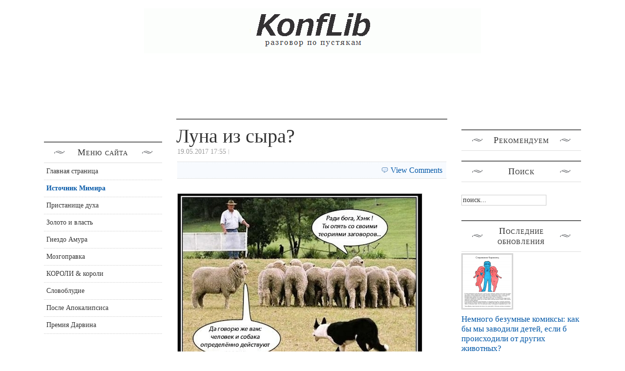

--- FILE ---
content_type: text/html; charset=utf-8
request_url: https://konflib.ru/soderjanie/28-luna-is-sira.html
body_size: 6767
content:
<!DOCTYPE html PUBLIC "-//W3C//DTD XHTML 1.0 Transitional//EN" "http://w3.org/TR/xhtml1/DTD/xhtml1-transitional.dtd">
<html xmlns="http://w3.org/1999/xhtml" xml:lang="ru-ru" lang="ru-ru">
<head>
  <base href="/">
  <meta name="viewport" content="width=device-width, initial-scale=1">

<meta http-equiv="content-type" content="text/html; charset=utf-8">
  <meta name="keywords" content="Энциклопедия обо всем на свете. Роль знаний в жизни людей. Энциклопедия знаний. Нциклопедия. Энциклопедич. Эзотерика. Мимир. Деньги и власть. Великие посвященные. Сверхбогачи.">
  <meta name="title" content="Луна из сыра? ">
  
  <title>Луна из сыра? </title>
  
  <script type="text/javascript" src="/plugins/system/mtupgrade/mootools.js"></script>
  <script type="text/javascript" src="/media/system/js/caption.js"></script>
  
  <script type="text/javascript" src="/plugins/content/jw_disqus/includes/js/behaviour.js"></script>
  
  <style type="text/css" media="all">
   @import "/plugins/content/jw_disqus/tmpl/css/template.css";
  </style>
<link rel="stylesheet" href="/templates/system/css/system.css" type="text/css">
<link rel="stylesheet" href="/templates/system/css/general.css" type="text/css">
<link rel="stylesheet" href="/templates/ja_pyrite/css/template.css" type="text/css">
<link rel="stylesheet" href="/templates/ja_pyrite/css/typo.css" type="text/css">
<link type="text/css" href="/modules/mod_jabulletin/assets/style.css" rel="stylesheet">
<link type="text/css" href="/modules/mod_jvlatestnews/assets/css/jvlatestnews.css" rel="stylesheet">
<script language="javascript" type="text/javascript" src="/templates/ja_pyrite/js/ja.script.js"></script>
<!-- js for dragdrop -->
<!-- Menu head -->
   <link href="/templates/ja_pyrite/ja_menus/ja_splitmenu/ja.splitmenu.css" rel="stylesheet" type="text/css">
   <script language="javascript" type="text/javascript" src="/templates/ja_pyrite/ja_menus/hover/ja.menuhover.js"></script>
<link href="/templates/ja_pyrite/ja_menus/hover/ja.menuhover.css" rel="stylesheet" type="text/css">
<link href="/templates/ja_pyrite/ja_menus/hover/ja.topoverride.css" rel="stylesheet" type="text/css">
<link href="/templates/ja_pyrite/css/colors/default.css" rel="stylesheet" type="text/css">
<!--[if lte IE 6]>
<style type="text/css">
.clearfix {height: 1%;}
img {border: none;}
</style>
<![endif]-->
<!--[if gte IE 7.0]>
<style type="text/css">
.clearfix {display: inline-block;}
</style>
<![endif]-->
<!--[if gt IE 7]>
<link href="/templates/ja_pyrite/css/ie8.css" rel="stylesheet" type="text/css" />
<![endif]-->
</head>
<body id="bd" class=" wide fs3">
<a name="Top" id="Top"></a>
<ul class="accessibility">
 <li><a href="/soderjanie/28-luna-is-sira.html#ja-content" title="Skip to content">Skip to content</a></li>
 <li><a href="/soderjanie/28-luna-is-sira.html#ja-mainnav" title="Skip to main navigation">Skip to main navigation</a></li>
 <li><a href="/soderjanie/28-luna-is-sira.html#ja-col1" title="Skip to 1st column">Skip to 1st column</a></li>
 <li><a href="/soderjanie/28-luna-is-sira.html#ja-col2" title="Skip to 2nd column">Skip to 2nd column</a></li>
</ul>
<!-- BEGIN: PATHWAY (изменено)-->
<div id="fb-root"></div>
<!-- END: PATHWAY (изменено)-->
<!-- BEGIN: HEADER -->
<div id="ja-header" class="clearfix">
  <h1 class="logo">
  <a href="/" title="Энциклопедия обо всем на свете. Роль знаний в жизни людей. Энциклопедия знаний."><span>Энциклопедия обо всем на свете. Роль знаний в жизни людей. Энциклопедия знаний.</span></a>
 </h1>
  
</div>
<!-- END: HEADER -->
<!-- BEGIN: MAIN NAVIGATION -->
<div id="ja-mainnavwrap">
<div id="ja-mainnav" class="clearfix">
 <div id="ja-splitmenu" class="mainlevel clearfix">
</div>
</div>
</div>
<!-- END: MAIN NAVIGATION --><div align="center">
<div id="SRTB_862896"></div><br>
<div id="SRTB_862937"></div><br>
<div id="SRTB_862938"></div>
</div>
<div id="ja-containerwrap">
<div id="ja-container" class="clearfix">
  <!-- BEGIN: SLIDESHOW -->
 <div id="ja-topsl">
   
 </div>         
 <!-- END: SLIDESHOW -->
 
 <!-- BEGIN: CONTENT -->
 <div id="ja-mainbody" class="clearfix">
  <!-- BEGIN: CONTENT -->
  <div id="ja-content" class="clearfix">
   
   <div id="ja-current-content" class="clearfix">
    
<h2 class="contentheading">
   Луна из сыра?  </h2>
<div class="article-toolswrap">
<div class="article-tools clearfix">
 <div class="article-meta">
   <span class="createdate">
   19.05.2017 17:55  </span>
  
  
  </div>
 
 </div>
</div>
<div class="article-content">
<span id="startOfPage"></span>
<!-- Disqus comments counter and anchor link -->
<div class="jwDisqusArticleCounter">
 <a class="jwDisqusArticleCounterLink" href="/soderjanie/28-luna-is-sira.html#disqus_thread">View Comments</a>
 <div class="clr"></div>
</div>
<p><img src="/images/stories/4elovek_i_sobaka.jpg" border="0"></p>
<p>- Эта луна сделана из сыра - из сыра "Моцарелла", если быть точным.<br>То что я говорю это, возможно станет моим смертным приговором. <br>Видите ли, "они" не хотят, чтобы мы знали правду об этом.<br>"Они" утверждают, что я сумасшедший. Но как говорил великий<br>Куросава : "В сумасшедшем мире нормальными являются лишь <br>сумасшедшие"<br>- Но люди ходили по Луне,- скажете Вы.<br>- Неправда. Всё это подделка, которую сняли в студии специалисты НАСА.<br>Разве Вы не видели фильм "Козерог-Один"? И если бы не вмешательство<br>юристов, этот фильм многие посчитали бы документальным.<br>- Но на Луну летало множество беспилотников.<br>- Большинство из них были тоже, как всегда, подделкой, а те, <br>которые не были подделкой, как рах и привезли назад образцы Луны, и <br>это был сыр. Но такие шокируещие факты конечно же были скрыты.<br>- Но люди могуи посмотреть на Луну в телескоп<br>- И что? Разве таким способм можно определить из чего состоит<br>её поверхность? Из сыра или из чего другого?<br>- Но если бы это было правдой, то она давно бы уже выплыла наружу.<br>- А вы представьте , что вам прилично заплатят, пригрозят смертью<br>или прелюдно объявят сумасшедшим? Подумайте об этом как следует.<br>Как Элвис Пресли мог бы там выжить если у него не было бы столько<br>сыра?<br><br>На такой системе основанна теория заговоров. Пример конечно <br>комичный, но если задуматься, многие вещи уже не кажуться такими<br>смешными.</p>
<hr>
<!-- Disqus Comments -->
<div class="jwDisqusForm">
   <div id="disqus_thread"></div>
   <script type="text/javascript">
    //<![CDATA[
     var disqus_url= "/soderjanie/28-luna-is-sira.html";
     var disqus_identifier = "c200ba1c72_id28";
    //]]>
   </script>
   
   <noscript>
    View the discussion thread.
   </noscript>
   blog comments powered by <span class="logo-disqus">Disqus</span>
   </div>
<div class="jwDisqusBackToTop">
 <a href="/soderjanie/28-luna-is-sira.html#startOfPage">back to top</a>
 <div class="clr"></div>
</div>
<div class="clr"></div>
   <table align="center" class="pagenav">
   <tr>
    <th class="pagenav_prev">
     <a href="/soderjanie/29-pangramma.html">
    </a>
</th>
    <td width="50">
      
    </td>
    <th class="pagenav_next">
     <a href="/soderjanie/26-legendi-o-cheloveke.html">→ ></a>
    </th>
   </tr>
   </table>
</div>
<span class="article_separator"> </span>
                                                                                                                                                                                                                                                                                                                                                                                                                                                                                                                            
        <!-- BEGIN: BANNER -->
    <div id="ja-banner">
     
    </div>
    <!-- END: BANNER -->
       </div>
  </div>
  <!-- END: CONTENT -->
      <script type="text/javascript">
<!--
var _acic={dataProvider:10};(function(){var e=document.createElement("script");e.type="text/javascript";e.async=true;e.src="https://www.acint.net/aci.js";var t=document.getElementsByTagName("script")[0];t.parentNode.insertBefore(e,t)})()
//-->
</script><p></p><br><br>
<div id="SRTB_862939"></div><br>
<div id="SRTB_862940"></div><!-- BEGIN: LEFT COLUMN -->
  <div id="ja-col1">
  <div class="ja-innerpad">
     <div class="moduletable">
     <h3>Меню сайта</h3>
<ul class="menu">
 <li class="item3">
  <a href="/">
   <span>Главная страница</span>
  </a>
 </li>
 <li id="current" class="active item4">
  <a href="/soderjanie.html">
   <span>Источник Мимира</span>
  </a>
 </li>
 <li class="item9">
  <a href="/duhovnost.html">
   <span>Пристанище духа</span>
  </a>
 </li>
 <li class="item11">
  <a href="/zoloto-i-vlast.html">
   <span>Золото и власть</span>
  </a>
 </li>
 <li class="item12">
  <a href="/lubov.html">
   <span>Гнездо Амура</span>
  </a>
 </li>
 <li class="item17">
  <a href="/mozgopravka.html">
   <span>Мозгоправка</span>
  </a>
 </li>
 <li class="item13">
  <a href="/slava.html">
   <span>КОРОЛИ & короли</span>
  </a>
 </li>
 <li class="item8">
  <a href="/aforizmi.html">
   <span>Словоблудие</span>
  </a>
 </li>
 <li class="item19">
  <a href="/perezit-apokalipsis.html">
   <span>После Апокалипсиса</span>
  </a>
 </li>
 <li class="item18">
  <a href="/darvinpremia.html">
   <span>Премия Дарвина</span>
  </a>
 </li>
</ul>  </div>
   <div class="moduletable">
       </div>
   <div class="moduletable">
       </div>
 
  </div>
</div>
<br>
  <!-- END: LEFT COLUMN -->
  
 </div>
 <!-- END: CONTENT -->
  
  <!-- BEGIN: RIGHT COLUMN -->
 <div id="ja-col2">
 <div class="ja-innerpad">
    <div class="moduletable">
       </div>
   <div class="moduletable">
     <h3>Рекомендуем</h3>
<!-- Рекомендуемый контент smalltalks -->
  </div>
   <div class="moduletable">
     <h3>Поиск</h3>
     <form action="/" method="post">
 <div class="search">
  <input name="searchword" id="mod_search_searchword" maxlength="20" alt="Поиск" class="inputbox" type="text" size="20" value="поиск..." onblur="if(this.value=='') this.value='поиск...';" onfocus="if(this.value=='поиск...') this.value='';"> </div>
</form>  </div>
   <div class="moduletable">
     <h3>Последние обновления</h3>
     <div class="latestnews" style="width:100%">
   <div class="latestnewsitems" style="width:100%">
    <img src="/images/stories/nemnogo-bezumnye-komiksy-kak-by-my-zavodili-detej-esli-b-proishodili-ot-drugih-zhivotnyh1_jvlastnews_thumb.png" border="0" alt="Немного безумные комиксы: как бы мы заводили детей, если б происходили от других животных?">
    <h4><a href="/soderjanie/1998-nemnogo-bezumnye-komiksy-kak-by-my-zavodili-detej-esli-b-proishodili-ot-drugih-zhivotnyh.html" class="latestnews">Немного безумные комиксы: как бы мы заводили детей, если б происходили от других животных?</a></h4>
  Датская художница, известная под именем Хумон, известна...    <a href="/soderjanie/1998-nemnogo-bezumnye-komiksy-kak-by-my-zavodili-detej-esli-b-proishodili-ot-drugih-zhivotnyh.html" class="readone">Подробнее...</a> </div>
   <div class="latestnewsitems" style="width:100%">
    <img src="/images/stories/teorija-vedra-s-krabami_jvlastnews_thumb.jpg" border="0" alt="Теория ведра с крабами.">
    <h4><a href="/soderjanie/2005-teorija-vedra-s-krabami.html" class="latestnews">Теория ведра с крабами.</a></h4>
   
Есть такая чудесная штука, называется crab bucket theory — «теория...    <a href="/soderjanie/2005-teorija-vedra-s-krabami.html" class="readone">Подробнее...</a> </div>
   <div class="latestnewsitems" style="width:100%">
    <img src="/images/stories/rossijskie-zhenschiny-i-feminizm.1_jvlastnews_thumb.png" border="0" alt="Российские женщины и феминизм в картинках.">
    <h4><a href="/mozgopravka/2000-rossijskie-zhenschiny-i-feminizm.html" class="latestnews">Российские женщины и феминизм в картинках.</a></h4>
       <a href="/mozgopravka/2000-rossijskie-zhenschiny-i-feminizm.html" class="readone">Подробнее...</a> </div>
   <div class="latestnewsitems" style="width:100%">
    <img src="/images/stories/zagadki-gruppy-i-rezusa-krovi_jvlastnews_thumb.jpg" border="0" alt=" Загадки группы и резуса крови.">
    <h4><a href="/soderjanie/1994-zagadki-gruppy-i-rezusa-krovi.html" class="latestnews"> Загадки группы и резуса крови.</a></h4>
   
У людей выявляют 4 основных группы крови: 0 (1), А (2), В (3),...    <a href="/soderjanie/1994-zagadki-gruppy-i-rezusa-krovi.html" class="readone">Подробнее...</a> </div>
   <div class="latestnewsitems" style="width:100%">
    <img src="/images/stories/perestante-hvalitsja-tem-chto-esche-ne-sdelano_jvlastnews_thumb.jpg" border="0" alt="Перестаньте хвалиться тем, что еще не сделано.">
    <h4><a href="/mozgopravka/2004-perestante-hvalitsja-tem-chto-esche-ne-sdelano.html" class="latestnews">Перестаньте хвалиться тем, что еще не сделано.</a></h4>
   
Никому не говорите о покупке, которую собираетесь совершить....    <a href="/mozgopravka/2004-perestante-hvalitsja-tem-chto-esche-ne-sdelano.html" class="readone">Подробнее...</a> </div>
   <div class="latestnewsitems" style="width:100%">
    <img src="/images/stories/ne-trogajte-polotence-dlja-ruk-sekrety-otelej-o-kotoryh-vy-ne-znali_jvlastnews_thumb.jpg" border="0" alt='"Не трогайте полотенце для рук". Секреты отелей, о которых вы не знали.'>
    <h4><a href="/soderjanie/1996-ne-trogajte-polotence-dlja-ruk-sekrety-otelej-o-kotoryh-vy-ne-znali.html" class="latestnews">"Не трогайте полотенце для рук". Секреты отелей, о которых вы не знали.</a></h4>
   
Посетители сайта Quora, где на любой вопрос можно получить...    <a href="/soderjanie/1996-ne-trogajte-polotence-dlja-ruk-sekrety-otelej-o-kotoryh-vy-ne-znali.html" class="readone">Подробнее...</a> </div>
   <div class="latestnewsitems" style="width:100%">
    <img src="/images/stories/uchenye-rasskazali-o-prostom-sposobe-vojti-v-izmenennoe-sostojanie-soznanija_jvlastnews_thumb.jpg" border="0" alt="Ученые рассказали о простом способе войти в измененное состояние сознания.">
    <h4><a href="/soderjanie/2006-uchenye-rasskazali-o-prostom-sposobe-vojti-v-izmenennoe-sostojanie-soznanija.html" class="latestnews">Ученые рассказали о простом способе войти в измененное состояние сознания.</a></h4>
   
Контрольной группе удалось достичь результата без использования...    <a href="/soderjanie/2006-uchenye-rasskazali-o-prostom-sposobe-vojti-v-izmenennoe-sostojanie-soznanija.html" class="readone">Подробнее...</a> </div>
   <div class="latestnewsitems" style="width:100%">
    <img src="/images/stories/chto-delat-esli-lzaliplar-na-muzhchinu_jvlastnews_thumb.jpg" border="0" alt="Что делать если «залипла» на мужчину?">
    <h4><a href="/mozgopravka/2002-chto-delat-esli-lzaliplar-na-muzhchinu.html" class="latestnews">Что делать если «залипла» на мужчину?</a></h4>
   
Довольно часто на одном из этапов отношений женщина начинает...    <a href="/mozgopravka/2002-chto-delat-esli-lzaliplar-na-muzhchinu.html" class="readone">Подробнее...</a> </div>
   <div class="latestnewsitems" style="width:100%">
    <img src="/images/stories/chto-sleduet-derzhat-v-sekrete-sovety-mudrecov_jvlastnews_thumb.jpg" border="0" alt="Что следует держать в секрете. Советы мудрецов.">
    <h4><a href="/duhovnost/5-velikie-posvyshennie/2003-chto-sleduet-derzhat-v-sekrete-sovety-mudrecov.html" class="latestnews">Что следует держать в секрете. Советы мудрецов.</a></h4>
   
1. Первое, что надо держать в секрете, говорят мудрецы -...    <a href="/duhovnost/5-velikie-posvyshennie/2003-chto-sleduet-derzhat-v-sekrete-sovety-mudrecov.html" class="readone">Подробнее...</a> </div>
   <div class="latestnewsitems last-item" style="width:100%">
    <img src="/images/stories/kak-priodolet-apatiju-i-priobresti-jenergiju-dlja-zhizni_jvlastnews_thumb.jpg" border="0" alt="Как преодолеть апатию и приобрести энергию для жизни.">
    <h4><a href="/mozgopravka/1995-kak-priodolet-apatiju-i-priobresti-jenergiju-dlja-zhizni.html" class="latestnews">Как преодолеть апатию и приобрести энергию для жизни.</a></h4>
   
Невероятная статья, основанная на книге Рами Блекта, которая...    <a href="/mozgopravka/1995-kak-priodolet-apatiju-i-priobresti-jenergiju-dlja-zhizni.html" class="readone">Подробнее...</a> </div>
</div>  </div>
   <div class="moduletable">
     <div class="fb-like-box" data-href="http://facebook.com/konflib.ru" data-width="240" data-height="362" data-colorscheme="light" data-show-faces="true" data-header="true" data-stream="false" data-show-border="true"></div>  </div>
   <div class="moduletable">
     
<p>
  </p>
</div>
   <div class="moduletable">
     <h3>Самое популярное</h3>
     <div id="ja-bulletin">
 <ul class="ja-bulletin clearfix">
    <li>
        <div class="box-right">
    <a href="/zoloto-i-vlast/113-rokfeller-1.html" class="mostread">Рокфеллер. Часть 1. Всемирный плантатор, Сын барышника, Бродвей, 26, 1400-я   комната. Автобиография.</a>
                    </div>
  </li>
   <li>
        <div class="box-right">
    <a href="/zoloto-i-vlast/106-rotshilds-1.html" class="mostread">Ротшильды. Часть 1. Красная вывеска.</a>
                    </div>
  </li>
   <li>
        <div class="box-right">
    <a href="/slava/214-rorshah.html" class="mostread">Герман Роршах. Тесты Роршаха. "Гадание на кофейной гуще". </a>
                    </div>
  </li>
   <li>
        <div class="box-right">
    <a href="/zoloto-i-vlast/179-hiuz-1.html" class="mostread">Говард Хьюз. Часть 1. Человек - невидимка. Автобиография великого магната и инженера.</a>
                    </div>
  </li>
   </ul>
</div>
   </div>
   <div class="moduletable">
     <h3>Copyright</h3>
     Copyright © 2017-<script type="text/javascript">
 document.write(new Date().getFullYear());
</script> Энциклопедия обо всем на свете «konflib.ru»<br>Любое использование материалов сайта допускается только при наличии активной ссылки на этот ресурс.  </div>
 
 </div>
</div>
<br>
 <!-- END: RIGHT COLUMN -->
  
 
</div>
</div>
<!-- BEGIN: FOOTER -->
<div id="ja-footer">
 
 
<ul id="mainlevel">
<li><a href="/o-proekte.html" class="mainlevel">О проекте</a></li>
<li><a href="/saitidruziy.html" class="mainlevel">Братья по оружию</a></li>
<li><a href="/pochta.html" class="mainlevel">Голубиная почта</a></li>
<li><a href="/prava.html" class="mainlevel">COPYRIGHT</a></li>
</ul>
</div>
<!-- END: FOOTER -->
<!-- Yandex.Metrika counter --> <script type="text/javascript" > (function(m,e,t,r,i,k,a){m[i]=m[i]||function(){(m[i].a=m[i].a||[]).push(arguments)}; m[i].l=1*new Date(); for (var j = 0; j < document.scripts.length; j++) {if (document.scripts[j].src === r) { return; }} k=e.createElement(t),a=e.getElementsByTagName(t)[0],k.async=1,k.src=r,a.parentNode.insertBefore(k,a)}) (window, document, "script", "https://cdn.jsdelivr.net/npm/yandex-metrica-watch/tag.js", "ym"); ym(94737377, "init", { clickmap:true, trackLinks:true, accurateTrackBounce:true }); </script> <noscript><div><img src="https://mc.yandex.ru/watch/94737377" style="position:absolute; left:-9999px;" alt="" /></div></noscript> <!-- /Yandex.Metrika counter -->

<script async src="https://ftuwhzasnw.com/1015278/fa8eb5db8fda0299a9dc069daf248b5efaebdfbe.js"></script>

<script
    async="async"
    src="https://cdn-rtb.sape.ru/rtb-b/js/478/2/142478.js"
    type="text/javascript">
</script></body>
</html>


--- FILE ---
content_type: text/css;charset=UTF-8
request_url: https://konflib.ru/templates/ja_pyrite/css/template.css
body_size: 4851
content:
/*

# ------------------------------------------------------------------------
# JA Pyrite template for joomla 1.5
# ------------------------------------------------------------------------
# Copyright (C) 2004-2010 JoomlArt.com. All Rights Reserved.
# @license - PHP files are GNU/GPL V2. CSS / JS are Copyrighted Commercial,
# bound by Proprietary License of JoomlArt. For details on licensing, 
# Please Read Terms of Use at http://www.joomlart.com/terms_of_use.html.
# Author: JoomlArt.com
# Websites:  http://www.joomlart.com -  http://www.joomlancers.com
# Redistribution, Modification or Re-licensing of this file in part of full, 
# is bound by the License applied. 
# ------------------------------------------------------------------------

*/

/* COMMON STYLE
--------------------------------------------------------- */
html, body, form, fieldset {
	margin: 0;
	padding: 0;
}

body {
	background: #FFFFFF;
	color: #000000;
	font-family: Georgia, Cambria, "Times New Roman", Times, serif;
	line-height: 1.6;
}

body#bd {
	color: #333333;
	background: #FFFFFF;
}

body.contentpane {
	color: #000000;
	font-size: 16px;
	line-height: 1.3em;
	margin: 0;
	margin: 1em 2em;
	width: auto; /* Printable Page */
}

body.fs1 {font-size: 16px;}
body.fs2 {font-size: 16px;}
body.fs3 {font-size: 16px;}
body.fs4 {font-size: 16px;}
body.fs5 {font-size: 16px;}
body.fs6 {font-size: 16px;}

/* Normal link */
a {
	color: #0358A8;
	text-decoration: none;
}

a:hover, a:active, a:focus {
	color: #333333;
	text-decoration: underline;
}

a img {
	border: none;
}

/* Title text */
.contentheading, .componentheading, .blog_more strong, h1, h2, h3, h4 {
	line-height: normal;
	font-weight: normal;
	color: #333333;
}

.componentheading,
div.moduletable h3,
div.moduletable_menu h3,
div.moduletable_text h3,
div.moduletable_hilite h3 {
	margin: 0 0 1px;
	padding: 10px 40px;
	border-top: 2px solid #666666;
	border-bottom: 1px solid #DDDDDD;
	text-align: center;
	font-variant: small-caps;
	letter-spacing: 1px;
}

/* Small text */
small, .small, .smalldark, .article-meta, .modifydate, .img_caption p, p.site-slogan, .sectiontableheader,
#ja-tpwrap, #ja-subnav, #ja-footer, #ja-col1, #ja-col2, #ja-botsl {
	font-size: 85%;
}

img {
	margin: 4px 0 0;
	padding: 0;
        border: 1px solid #CCCCCC;
}

.img_caption p {
	text-align: center;
	background: #333333;
	color: #FFFFFF;
	font-family: Arial, Helvetica, sans-serif;
	text-transform: uppercase;
	margin-top: 1px;
	letter-spacing: 2px;
}

.img_caption.left, .img_caption.right {
	margin-top: 3px;
}

/* Heading */
h1 {font-size: 200%;}
h2 {font-size: 175%;}
h3 {font-size: 150%;}
h4 {font-size: 125%;}

p, pre, blockquote, ul, ol, h1, h2, h3, h4, h5, h6 {
	margin: 1em 0;
	padding: 10px 0px 0px 0px;
}

ul {
	list-style: none;
}

ul li {
	background: url(../images/bullet.gif) no-repeat 20px 8px;
	line-height: 160%;
	padding-left: 30px;
}

ol li {
	line-height: 180%;
	margin-left: 35px;
}

th {
	font-weight: bold;
	padding: 8px;
	text-align: left;
}

fieldset {
	border: none;
	padding: 10px 5px;
	background: url(../images/dot.gif) repeat-x top;
}

fieldset a {
	font-weight: bold;
}

fieldset.input {
	padding: 0;
	background: none;
}

hr {
	border-bottom: 0;
	border-left: 0;
	border-right: 0;
	border-top: 1px solid #E6E6E6;
	height: 1px;
}

br {
	height: 1px;
	font-size: 1px;
}

td, th, div {
	font-size: 100%;
}

/* FORM
--------------------------------------------------------- */
form {
	margin: 0;
	padding: 0;
}

form label {
	cursor: pointer;
}

input, select, textarea, .inputbox, .button {
	font-family: inherit;
	font-size: 100%;
}

.inputbox {
	padding: 2px;
margin: 25px 10px 10px 0;
	border: 1px solid #CCCCCC;
	background: #FFFFFF;
	color: #333333;
	font-size: 100%;
}

.button {
	padding: 2px 8px;
	border: 1px solid #333333;
	background: #333333;
	font-variant: small-caps;
	letter-spacing: 1px;
	color: #FFFFFF;
}

* html .button { /*IE 6*/
	padding: 0 5px !important;
}

*+html .button { /*IE 7*/
	padding: 0 5px !important;
}

/* JOOMLA STYLE
--------------------------------------------------------- */
<--
.article_separator {
	clear: both;
	display: block;
	height: 30px;
	margin: 0;
	background: url(../images/dot.gif) repeat-x center;
}
-->
.column_separator {
	padding: 0 25px;
}

/* content tables */
.sectiontableheader {
	background: #333333;
	padding: 2px 8px;
	font-family: Arial, Helvetica, sans-serif;
	color: #FFFFFF;
	text-transform: uppercase;
	letter-spacing: 1px;
}

.sectiontableheader a,
.sectiontableheader a:hover,
.sectiontableheader a:active,
.sectiontableheader a:focus {
	color: #FFFFFF;
}

tr.sectiontableentry0 td,
tr.sectiontableentry1 td,
tr.sectiontableentry2 td {
	padding: 8px;
	background: url(../images/dot.gif) repeat-x bottom;
}

table.contentpane {
	border: none;
	width: 100%;
}

table.contentpaneopen {
	border: none;
	border-collapse: collapse;
	border-spacing: 0;
}

table.contenttoc {
	margin: 0 0 10px 10px;
	padding: 0;
	width: 30%;
	float: right;
}

table.contenttoc td {
	background: url(../images/bullet.gif) no-repeat 12px 8px;
	padding: 1px 5px 1px 20px;
}

table.contenttoc th {
	border-bottom: 1px solid #CCCCCC;
	padding: 0 0 3px;
	text-indent: 5px;
}

table.poll {
	border-collapse: collapse;
	padding: 0;
	width: 100%;
}

table.pollstableborder {
	border: none;
	padding: 0;
	text-align: left;
	width: 100%;
}

table.pollstableborder img {
	vertical-align: baseline;
}

table.pollstableborder td {
	border-collapse: collapse;
	border-spacing: 0;
	padding: 4px !important;
	background: none;
}

table.pollstableborder tr.sectiontableentry1 td {
	background: #E6E6E6;
}

table.searchintro {
	padding: 10px 0;
	width: 100%;
}

table.searchintro td {
	padding: 5px!important;
}

.blog_more {
	margin: 15px 0 0;
	padding: 10px 0 0;
	background: url(../images/dot.gif) repeat-x top;
}

.blog_more strong {
	display: block;
	margin: 0 0 5px;
	text-transform: uppercase;
}

.blog_more ul {
	margin: 0;
	padding: 0;
}

.blog_more ul li {
	background: url(../images/bullet.gif) no-repeat 4px 8px;
	margin: 0;
	padding: 0 0 0 12px;
}

.category {
	font-weight: bold;
}

h1.componentheading, .componentheading {
	font-size: 115%;
}
/*
.componentheading {
	font-size: 100%;
	background: url(../images/h3-3c.gif) no-repeat center;
}


.componentheading {
	background: url(../images/h3-3c-n.gif) no-repeat center;
}

*/
.contentdescription {
	padding-bottom: 30px;
}

h2.contentheading, .contentheading {
        border-top: 2px solid #666666;	
        margin: -2px;
	padding: 1;
	font-size: 250%;
}

table.blog .contentheading {
	font-size: 200%;
}

a.contentpagetitle,
a.contentpagetitle:hover,
a.contentpagetitle:active,
a.contentpagetitle:focus {
}

a.readon {
	text-align: center;
	color: #0358A8;
	background: url(../images/readon-bg.gif) no-repeat center left;
	width: 100px;
	height: 15px;
	line-height: 15px;
	display: block;
}

a.readon:hover, a.readon:focus, a.readon:active {
	color: #0358A8;
}

table.contentpaneopen td, table.contentpane td {
}

table.contentpaneopen, table.contentpane, table.blog {
	width: 66,9%;
}

.moduletable {
	padding: 0;
}

ul.pagination {
	margin: 15px auto 0;
	padding: 30px 0 0;
	background: url(../images/dot.gif) repeat-x top;
}

ul.pagination li {
	background: none;
	display: inline-block;
	margin: -4px;
	padding: 4px 1px;
}

ul.pagination li span{
	padding: 2px 5px;
}

ul.pagination a {
	padding: 2px 3px;
	text-decoration: none;
	background: #666666;
	color: #FFFFFF;
        border-left: 2px solid;
}

ul.pagination a:hover, ul.pagination a:active, ul.pagination a:focus {
	background: #0358A8;
	color: #FFFFFF;
}

.pagenavbar {
	background: url(../images/icon-pages.gif) no-repeat center left;
	font-weight: bold;
	padding-left: 14px;
}

.pagenavcounter {
	background: url(../images/icon-pages.gif) no-repeat 0 11px;
	font-weight: bold;
	padding: 8px 14px 0 14px;
}

.smalldark {
	text-align: left;
}

div.syndicate div {
	text-align: center;
}

.pollstableborder tr.sectiontableentry1 td,
.pollstableborder tr.sectiontableentry2 td {
	background: none;
}

ul.latestnews a, ul.mostread a {
	color: #666666;
   
}

/* META
--------------------------------------------------------- */
.article-toolswrap {
	display: block;
	margin: 0 0 10px;
	padding: 0;
	position: relative;
}

.article-tools {
	display: block;
	padding: 0 10px 0 0;
}

.article-meta {
	width: 70%;
	float: left;
	color: #999999;
}

.createby {
}

.createdate {
	padding-right: 6px;
	margin-right: 5px;
	background: url(../images/vline.gif) no-repeat right;
}

.createdate-icon { /*for clendar style*/
	margin: 10px 10px 0 0;
	background: url(../images/calendar.gif) no-repeat;
	display: block;
	float: left;
	width: 40px;
	height: 44px;
	text-align: center;
}

.ja-date {
	font-size: 20px;
	line-height: 20px;
}

.ja-month {
	color: #FFFFFF;
	font: 9px/20px Tahoma, Arial, Helvetica, sans-serif;
	text-transform: uppercase;
	display: block;
	letter-spacing: 1px;
}

.modifydate {
	width: 100%;
	display: block;
	color: #0358A8;
	margin: 15px 0;
}

.article-section {
	padding-left: 6px;
	margin-left: 5px;
	background: url(../images/vline.gif) no-repeat left center;
}

.article-section a {
	color: #999999;
}

.article-category a {
	color: #999999;
}

div.buttonheading {
	position: absolute;
	top: 0;
	right: 10px;
}

.buttonheading img {
	margin: 0 0 0 5px;
	border: 0;
	float: right;
}

/* MAIN LAYOUT DIVS
--------------------------------------------------------- */
#ja-tp,
#ja-header,
#ja-mainnav,
#ja-subnav,
#ja-container,
#ja-footer {
	width: 1100px;
	margin: 0 auto;
	clear: both;
}

.narrow #ja-tp,
.narrow #ja-header,
.narrow #ja-mainnav,
.narrow #ja-subnav,
.narrow #ja-container,
.narrow #ja-footer {
	width: 750px;
}

#ja-container {
}

#ja-mainbody {
	width: 74.9%;
	float: left;
}

/* PRIMARY COLUMN
--------------------------------------------------------- */
#ja-content {
	clear: both;
	display: block;
	float: right;
	width: 66.9%;
}

#ja-current-content {
	padding: 0 0 20px;
}

/* COLUMNS
--------------------------------------------------------- */
#ja-col1 {
	float: left;
	overflow: hidden;
	width: 33%;
}

#ja-col1 div.ja-innerpad {
	padding-right: 30px;
}

.narrow #ja-col1 div.ja-innerpad {
	padding-right: 15px;
}

#ja-col2 {
	float: right;
	overflow: hidden;
	width: 25%;
}

#ja-col2 div.ja-innerpad {
	padding-left: 30px;
}

.narrow #ja-col2 div.ja-innerpad {
	padding-left: 15px;
}

/*common style for column*/
#ja-col1 a {
}

#ja-col1 a:hover, #ja-colwrap a:active, #ja-colwrap a:focus {
}

#ja-col1 table {
	border-collapse: collapse;
	border-spacing: 0;
}

#ja-col1 .article_separator {
	display: none;
}

/* COLLAPSIBLE LAYOUT
--------------------------------------------------------- */
#ja-containerwrap,
#ja-containerwrap-fr,
#ja-containerwrap-fl,
#ja-containerwrap-f {
	padding:3px 0;
	margin: 0;
}

/*content + left*/
#ja-containerwrap-fr #ja-mainbody {
	width: 100%;
}

#ja-containerwrap-fr #ja-col1 {
	width: 24.9%;
}

#ja-containerwrap-fr #ja-content {
	width: 75%;
}

#ja-containerwrap-fr #ja-current-content {
	padding-right: 0;
}

#ja-containerwrap-fr .componentheading {
	background: url(../images/h3-2c.gif) no-repeat center;
}

.narrow #ja-containerwrap-fr .componentheading {
	background: url(../images/h3-2c-n.gif) no-repeat center;
}

/*content + right*/
#ja-containerwrap-fl #ja-content {
	width: 100%;
}

#ja-containerwrap-fl #ja-current-content {
	padding-left: 5px;
}

#ja-containerwrap-fl .componentheading {
	background: url(../images/h3-2c.gif) no-repeat center;
}

.narrow #ja-containerwrap-fl .componentheading {
	background: url(../images/h3-2c-n.gif) no-repeat center;
}

/*full*/
#ja-containerwrap-f #ja-mainbody {
	width: 100%;
}

#ja-containerwrap-f #ja-content {
	width: 100%;
}

#ja-containerwrap-f #ja-current-content {
	padding-left: 0;
	padding-right: 0;
}

#ja-containerwrap-f .componentheading {
	background: url(../images/h3-1c.gif) no-repeat center;
}

.narrow #ja-containerwrap-f .componentheading {
	background: url(../images/h3-1c-n.gif) no-repeat center;
}


div.moduletable h3,
div.moduletable_menu h3,
div.moduletable_text h3 {
	font-size: 135%;
	color: #333333;
	background: url(../images/h3-bg.gif) no-repeat center;
}

.narrow div.moduletable h3,
.narrow div.moduletable_menu h3,
.narrow div.moduletable_text h3 {
	background: url(../images/h3-bg-n.gif) no-repeat center;
}
/* MODULE
--------------------------------------------------------- */
div.moduletable,
div.moduletable_menu,
div.moduletable_text {
	margin: 0 0 20px;
	padding: 0;
}

div.moduletable_hilite h3 {
	font-size: 135%;
	color: #FFFFFF;
	border-top-color: #333333;
	border-bottom: 1px dotted #FFFFFF;
}

div.moduletable_hilite {
	background: url(../images/hilite-corner.gif) no-repeat right bottom #333333;
	color: #FFFFFF;
	margin: 0 0 20px;
	padding: 0 20px 30px;
}

/* mis */
div.banneritem_text {
	padding: 5px 0 !important;
}

div.advs {
	clear: both;
	display: block;
	float: left;
	width: 100%;
}

div.moduletable li,
div.moduletable_menu li,
div.moduletable_text li {
	padding-left: 13px;
	background-position: 5px 7px;
}

/* HEADER
--------------------------------------------------------- */
#ja-header {
	position: relative;
	line-height: normal;
	position: relative;
	text-align: center;
	z-index: 0;
width: auto;
}

h1.logo, div.logo-text h1 {
	margin: 5px 0 0;
	padding: 0;
}

h1.logo a {
	width: 100%;
	height: 115px;
	display: block;
	background: url(../images/logo.gif) no-repeat center;
}

h1.logo a span {
	position: absolute;
	top: -1000px;
}

div.logo-text {
	width: 100%;
	outline: none;
}

div.logo-text h1 {
	font-size: 500%;
	text-transform: uppercase;
	letter-spacing: 8px;
	font-weight: bold;
}

p.site-slogan {
	margin: 0;
	padding: 0;
	letter-spacing: 8px;
	word-spacing: 5px;
	text-transform: uppercase;
	color: #999999;
}

<!--
#ja-tpwrap {
	background: #333333;
	color: #CCCCCC;
	font-family: Arial, Helvetica, sans-serif;
	text-transform: uppercase;
	height: 26px;
	letter-spacing: 1px;
}
-->

#ja-tpwrap a {
	color: #CCCCCC;
}

#ja-tpwrap a:hover, #ja-tpwrap a:active, #ja-tpwrap a:focus {
	color: #FFFFFF;
}


#ja-tp {
	position: relative;
	z-index: 999;
}

/* MAIN NAVIGATION
--------------------------------------------------------- */
#ja-mainnavwrap {
	border-top: 1px none #DDDDDD;
	border-bottom: 1px none #DDDDDD;
}

#ja-mainnav {
	font-size: 115%;
	border-left: 1px  none #DDDDDD;
}

#ja-mainnav a, #ja-subnav a {
	outline: none;
	line-height: normal;
}

#ja-subnavwrap {
	background: #333333;
	margin-top: -1px;
}

#ja-subnav ul {
	list-style: none;
	margin: 0;
	padding: 0;
}

#ja-subnav li {
	background: none;
	margin: 0;
	padding: 0;
	display: inline;
}

#ja-subnav a {
	display: block;
	float: left;
	outline: none;
	padding: 5px 15px;
	margin: 0;
	text-decoration: none;
	color: #CCCCCC;
	background: url(../images/vline.gif) no-repeat left;
	font-family: Arial, Helvetica, sans-serif;
	text-transform: uppercase;
	letter-spacing: 1px;
}

#ja-subnav a:hover,
#ja-subnav a:active,
#ja-subnav a:focus {
	color: #FFFFFF;
	text-decoration: underline;
}

#ja-subnav li.active a {
	color: #CCCCCC;
	font-weight: bold;
}

/* breadcrumbs */
#ja-pathway {
	text-transform: uppercase;
	float: left;
	padding-top: 4px;
}

#ja-pathway strong {
	margin-right: 5px;
}

#ja-pathway img {
	margin: 1px 5px;
}

/* Default Joomla! Menu */
ul.menu {
	list-style: none;
	margin: 0;
	padding: 0;
	display: block;
}

ul.menu li {
	display: block;
	background: url(../images/dot.gif) repeat-x bottom;
	margin: 0;
	padding: 0 0 3px;
	line-height: normal;
}

ul.menu li a {
	display: block;
	outline: none;
	padding: 8px 5px;
	margin: 0;
	text-decoration: none;
	color: #333333;
}

ul.menu li a:hover,
ul.menu li a:active,
ul.menu li a:focus {
	color: #0358A8;
	text-decoration: none;
	background: #EBF3FA;
}

ul.menu li.active a {
	font-weight: bold;
	color: #0358A8;
}

ul.menu li ul {
	list-style: none;
	margin: 0;
	padding: 0;
}

ul.menu li li {
	border: none;
	background: none;
	padding: 0;
}

ul.menu li li a {
	border: none;
	padding: 8px 5px 2px 20px !important;
	text-transform: none;
	font-weight: normal !important;
	background: url(../images/arrow.png) no-repeat 12px 12px !important;
}

ul.menu li li a:hover,
ul.menu li li a:active,
ul.menu li li a:focus {
	color: #0358A8;
	text-decoration: underline;
}

ul.menu li li.active a {
	color: #0358A8;
	font-weight: bold;
}

ul.menu li li li a {
	color: #666666 !important;
	font-weight: normal !important;
	padding-left: 38px !important;
	background: url(../images/bullet.gif) no-repeat 30px 13px !important;
}

ul.menu li li li.active a {
	font-weight: bold !important;
}

/* SPOTLIGHT
--------------------------------------------------------- */
/* Spotlight Box Style */
.ja-box-full, .ja-box-left, .ja-box-center, .ja-box-right {
	float: left;
	overflow: hidden;
}

/* Top spotlight */
#ja-topsl {
	clear: both;
	margin: 0px 160px 10px;
	padding: 0;
	height: 110px;
	overflow: hidden;
}

/* Bottom spotlight */
#ja-botsl {
	clear: both;
	margin: 0;
	padding: 0;
}

#ja-botsl div.moduletable {
	padding: 0 10px;
}

#ja-botsl div.moduletable h3 {
	margin: 0 -9px 10px;
	padding: 0;
	background: #333333;
	color: #FFFFFF;
	font-size: 100%;
	font-variant: normal;
	text-transform: uppercase;
	font-family: Arial, Helvetica, sans-serif;
	letter-spacing: 2px;
	border: none;
	line-height: 1.6;
}

/* FOOTER
--------------------------------------------------------- */
#ja-footer {
	clear: both;
	position: relative;
	padding: 15px 0;
	border-top: 5px solid #CCCCCC;
	color: #999999;
}

#ja-footer small {
	font-size: 100%;
}

#ja-footer ul {
	margin: 0;
	padding: 0;
	float: right;
}

#ja-footer li {
	display: inline;
	margin: 0;
	padding: 0;
	line-height: 1.6;
	background: url(../images/vline.gif) no-repeat center left;
}

#ja-footer li a {
	display: inline;
	padding: 0 10px;
}

/* MISCELLANOUS
----------------------------------------------------------- */
ul.accessibility {
	position: absolute;
	top: -100%;
}

li.ja-firstitem, #ja-subnav li.first-item a, #ja-subnav a.first-item {
	background: none !important;
}

/* Login */
a.login-switch {
	background: url(../images/vline.gif) no-repeat left center;
	padding-left: 12px;
	padding-right: 8px;
}

#ja-login {
	padding: 0 15px;
	background: #EBF3FA;
	overflow: hidden;
	position: absolute;
	top: 26px;
	right: 0;
	display: none;
	z-index: 999;
	height: 50px;
	border: 1px solid #CCCCCC;
	border-top: none;
	text-align: left;
}

* html #ja-login { /*IE 6*/
	width: 370px;
}

#ja-login form {
	float: left;
	margin-top: 5px;
}

#ja-login form label {
	float: left;
}

label.ja-login-user span {
	display: block;
	float: left;
	text-indent: -5000px;
	background: url(../images/icon-user.gif) no-repeat center left;
	width: 20px;
	height: 20px;
}

label.ja-login-password span {
	display: block;
	float: left;
	text-indent: -5000px;
	background: url(../images/icon-key.gif) no-repeat center left;
	width: 20px;
	height: 20px;
}

#ja-login form input.button {
	font-size: 11px !important;
	float: left;
}

#ja-login form #mod_login_username,
#ja-login form #mod_login_password {
	width: 110px;
	margin: 1px 8px 0 0;
	font-size: 11px !important;
	padding: 2px;
}

#ja-login form a {
	color: #858783;
	padding: 0 5px 0 10px;
	text-decoration: none;
	background: url(../images/bullet.gif) no-repeat center left;
}

#ja-login form a:hover,
#ja-login form a:active,
#ja-login form a:focus {
	color: #858783;
	text-decoration: underline;
}

.ja-login-links {
	padding-top: 2px;
	clear: both;
	text-transform: none;
	letter-spacing: normal;
	font-size: 11px;
}

div#login {
	display: inline;
	background: url(../images/vline.gif) no-repeat left center;
	padding-left: 12px;
	padding-right: 8px;
}

div#login .button {
	float: left;
}

/*usertools*/
#ja-usertools {
	float: right;
	text-align: right;
	padding-top: 4px;
}

#ja-usertools ul {
	margin: 0;
	padding: 0 10px 0 0;
	display: inline;
}

#ja-usertools ul li {
	margin: 0;
	padding: 0;
	display: inline;
	background: none;
}

/* Search */
a.search-switch {
	background: url(../images/vline.gif) no-repeat left center;
	padding-left: 12px;
}

#ja-search {
	padding: 0 15px 0 35px;
	background: url(../images/icon-search.gif) no-repeat 15px 10px #EBF3FA;
	overflow: hidden;
	position: absolute;
	top: 26px;
	right: 0;
	display: none;
	z-index: 999;
	height: 32px;
	border: 1px solid #CCCCCC;
	border-top: none;
	text-align: left;
}

#ja-search .inputbox {
	margin-top: 5px;
	border: 1px solid #CCCCCC;
}

/*others*/
#ja-banner {
	padding: 30px 0 0;
        margin: 30px 0 -10px;
	text-align: left;
	overflow: hidden;
	width: 100%;
	clear: both;
        border-top: 1px solid #CCCCCC;
}

div.back_button a,
div.back_button a:hover,
div.back_button a:active {
	background: none!important;
	display: block;
	margin: 10px 0;
	text-decoration: none!important;
}

.clr {
	clear: both;
}

.hasTip img {
	border: none;
}

div.ja-innerdiv {
	padding: 10px 0 12px !important;
	background: url(../images/dot.gif) repeat-x bottom !important;
}

div.ja-innerdiv span.caption {
	background: #333333;
	color: #FFFFFF;
	display: block;
	font-family: Arial, Helvetica, sans-serif;
	margin-top: 1px;
	text-align: center;
	text-transform: uppercase;
	letter-spacing: 2px;
}

div.ja-innerdiv img.border {
	padding: 2px;
	border: 1px solid #CCCCCC;
	margin-right: 10px;
}

/* Tooltips */
.tool-tip {
	background: #FFFFFF;
	border: 1px solid #CCCCCC;
	float: left;
	max-width: 200px;
	padding: 5px;
	z-index: 999;
	color: #333333;
}

.tool-title {
	background: url(../../system/images/selector-arrow.png) no-repeat;
	font-size: 100%;
	font-weight: bold;
	margin: 0;
	margin-top: -15px;
	padding: 0;
	padding-bottom: 5px;
	padding-top: 15px;
}

.tool-text {
	font-size: 100%;
	margin: 0;
}

#system-message dd.message ul,
#system-message dd.error ul,
#system-message dd.notice ul {
	margin: 0;
	padding: 0;
}

#system-message dd.message ul li,
#system-message dd.error ul li,
#system-message dd.notice ul li {
	background: none;
	color: #FFFFFF;
	margin: 0;
	padding: 5px;
}

/* System Standard Messages */
#system-message dd.message ul {
	background: #666666;
	border: none;
}

/* System Error Messages */
#system-message dd.error ul {
	background: #666666;
	border: none;
}

/* System Notice Messages */
#system-message dd.notice ul {
	background: #666666;
	border: none;
}

/* Clearfix */
.clearfix:after {
	clear: both;
	content: ".";
	display: block;
	height: 0;
	visibility: hidden;
}

* html > body .clearfix {
	display: block;
	width: 100%;
}

* html .clearfix {
	height: 1%;
}

--- FILE ---
content_type: text/css;charset=UTF-8
request_url: https://konflib.ru/modules/mod_jabulletin/assets/style.css
body_size: 434
content:
/*------------------------------------------------------------------------
 # $JA#PRODUCT_NAME$ - Version $JA#VERSION$ - Licence Owner $JA#OWNER$
 # ------------------------------------------------------------------------
 # Copyright (C) 2004-2009 J.O.O.M Solutions Co., Ltd. All Rights Reserved.
 # @license - Copyrighted Commercial Software
 # Author: J.O.O.M Solutions Co., Ltd
 # Websites: http://www.joomlart.com - http://www.joomlancers.com
 # This file may not be redistributed in whole or significant part.
 -------------------------------------------------------------------------*/
#ja-bulletin
{
	position:relative;
}
#ja-bulletin ul,ul.ja-bullettin {
	margin: 0;
	padding: 0;
	width: 100%;
}

#ja-bulletin ul li,ul.ja-bullettin li {
	margin: 0;
	padding: 8px 0;
	border-bottom: 1px solid #E6E6E6;
	background: none;
	position: relative;
	width: 100%;
	line-height: normal;
}

#ja-bulletin ul img,ul.ja-bullettin img {
	position: absolute;
	left: 0;
	top: 8px;
}

#ja-bulletin ul div,ul.ja-bullettin div {
	line-height: 1.2;
	display: block;
}

#ja-bulletin ul span,ul.ja-bullettin span {
	font-size: 85%;
	color: #999999;
}
#ja-bulletin a.mostread,ul.ja-bullettin a.mostread{
	display:block;
}

--- FILE ---
content_type: text/css;charset=UTF-8
request_url: https://konflib.ru/templates/ja_pyrite/ja_menus/hover/ja.menuhover.css
body_size: 359
content:
/*

# ------------------------------------------------------------------------
# JA Pyrite template for joomla 1.5
# ------------------------------------------------------------------------
# Copyright (C) 2004-2010 JoomlArt.com. All Rights Reserved.
# @license - PHP files are GNU/GPL V2. CSS / JS are Copyrighted Commercial,
# bound by Proprietary License of JoomlArt. For details on licensing, 
# Please Read Terms of Use at http://www.joomlart.com/terms_of_use.html.
# Author: JoomlArt.com
# Websites:  http://www.joomlart.com -  http://www.joomlancers.com
# Redistribution, Modification or Re-licensing of this file in part of full, 
# is bound by the License applied. 
# ------------------------------------------------------------------------

*/
.ja-menu-maskbg {
	position: absolute;
	z-index: 1;
	background: #333333;
	display: block;
	font-size: 0;
	line-height: 0;
	width: 100%;
}

--- FILE ---
content_type: application/javascript; charset=UTF-8
request_url: https://konflib.ru/templates/ja_pyrite/ja_menus/hover/ja.menuhover.js
body_size: 1369
content:
/*

# ------------------------------------------------------------------------
# JA Pyrite template for joomla 1.5
# ------------------------------------------------------------------------
# Copyright (C) 2004-2010 JoomlArt.com. All Rights Reserved.
# @license - PHP files are GNU/GPL V2. CSS / JS are Copyrighted Commercial,
# bound by Proprietary License of JoomlArt. For details on licensing, 
# Please Read Terms of Use at http://www.joomlart.com/terms_of_use.html.
# Author: JoomlArt.com
# Websites:  http://www.joomlart.com -  http://www.joomlancers.com
# Redistribution, Modification or Re-licensing of this file in part of full, 
# is bound by the License applied. 
# ------------------------------------------------------------------------

*/
var JAMenuhover = new Class({	
	initialize: function(elements, options) {
		this.options = Object.extend({
			fade:					true,
			elastic:			true,
			elastic_dir:	'up',
			duration:			700,
			transition:		Fx.Transitions.Pow.easeOut,
			animout:			'JAMenuhover_center',
			animin:				'JAMenuhover_fade'
		}, options || {});
		
		pos = {'down':'top','up':'bottom','right':'left','left':'right'};
		size = {'down':'height','up':'height','right':'width','left':'width'};
		this.elements = $$(elements);
		this.animout = eval('new '+this.options.animout+'()');
		this.animin = eval('new '+this.options.animin+'()');
		this.elements.each (function (el){
			if (el.getParent().hasClass('active')) return;
			elp = el.getParent();
			el.setStyles ({
			position: 'relative',
			width: elp.offsetWidth-el.getStyle('padding-left').toInt()-el.getStyle('padding-right').toInt(),
			height: elp.offsetHeight-el.getStyle('padding-top').toInt()-el.getStyle('padding-bottom').toInt()
			});

			el.bg = new Element ('div');
			el.bg.addClass ('ja-menu-maskbg');
			el.bg.setStyles ({
				opacity: 0
			});
			this.animout.init(el);
			el.getChildren().setStyles({
				position: 'relative',
				'z-index': 2
			});
			el.bg.injectTop (el);
			el.fx = new Fx.Styles (el.bg, {duration: this.options.duration,transition: this.options.transition});
			el.getParent().addEvent ('mouseenter', function(){
				el.addClass('jahover');
				el.fx.stop();
				var obj = this.animout.getFxOut(el);
				if (this.options.fade) {
					obj['opacity'] = [0,1];
				}
				
				el.fx.stop();
				el.fx.start(obj);
			}.bind(this));
			el.getParent().addEvent ('mouseleave', function(){
				el.removeClass('jahover');
				var obj = this.animin.getFxIn(el);
				if (this.options.fade) {
					obj['opacity'] = [1,0];
				}
				el.fx.stop();
				el.fx.start(obj);
			}.bind(this));
		},this);		
	}
});

JAMenuhover_zoomout = new Class ({
	getFxOut: function (el) {
		if (el.bg.offsetHeight<=3 || el.bg.offsetWidth<=3 || el.bg.getStyle('opacity')<0.1) {
			this.init(el);
		}
		var cor = el.bg.getCoordinates();
		var obj = {
			top: [el.bg.offsetTop, 0],
			left: [el.bg.offsetLeft, 0],
			width: [el.bg.offsetWidth, el.offsetWidth],
			height: [el.bg.offsetHeight, el.offsetHeight]
		}
		return obj;
	}
});
JAMenuhover_fade = JAMenuhover_zoomout.extend ({
	init: function (el) {
		var t,l,b,r;
		t=b=l=r=0;
		var cor = el.getCoordinates();		
		el.bg.setStyles({
			top: t,
			left: l,
			width: cor.width,
			height: cor.height,
			opacity: 0
		});
	},
	getFxOut: function (el) {
		if (el.bg.offsetHeight<=3 || el.bg.offsetWidth<=3 || el.bg.getStyle('opacity')<0.1) {
			this.init(el);
		}
		var cor = el.bg.getCoordinates();
		var obj = {
			top: [el.bg.offsetTop, 0],
			left: [el.bg.offsetLeft, 0],
			width: [el.bg.offsetWidth, el.offsetWidth],
			height: [el.bg.offsetHeight, el.offsetHeight],
			opacity: [0,1]
		}
		return obj;
	},
	getFxIn: function (el) {
		return {opacity:[1,0]};
	}
});
JAMenuhover_center = JAMenuhover_zoomout.extend ({
	init: function (el) {
		var t,l,b,r;
		var cor = el.getCoordinates();
		t=b=cor.height / 2;
		l=r=cor.width / 2;
		el.bg.setStyles({
			top: t,
			left: l,
			width: 0,
			height: 0
		});
	},
	getFxIn: function (el) {
		var t,l,b,r;
		var cor = el.bg.getCoordinates();
		t=b=el.offsetHeight / 2;
		l=r=el.offsetWidth / 2;
		var obj = {
			top: [0, t],
			left: [0, l],
			width: [el.bg.offsetWidth, 0],
			height: [el.bg.offsetHeight, 0]
		};
		return obj;
	}
});
JAMenuhover_center_h = JAMenuhover_zoomout.extend ({
	init: function (el) {
		var t,l,b,r;
		var cor = el.getCoordinates();
		t=b=cor.height / 2;
		l=r=0;
		el.bg.setStyles({
			top: t,
			left: l,
			width: cor.width,
			height: 0
		});
	},
	getFxIn: function (el) {
		var t,l,b,r;
		var cor = el.bg.getCoordinates();
		t=b=el.offsetHeight / 2;
		l=r=0;
		var obj = {
			top: [0, t],
			left: [0, l],
			height: [cor.height, 0]
		};
		return obj;
	}
});
JAMenuhover_center_v = JAMenuhover_zoomout.extend ({
	init: function (el) {
		var t,l,b,r;
		var cor = el.getCoordinates();
		t=b=0;
		l=r=cor.width / 2;
		el.bg.setStyles({
			top: t,
			left: l,
			width: 0,
			height: cor.height
		});
	},
	getFxIn: function (el) {
		var t,l,b,r;
		var cor = el.bg.getCoordinates();
		t=b=0;
		l=r=el.offsetWidth / 2;
		var obj = {
			top: [0, t],
			left: [0, l],
			width: [cor.width, 0]
		};
		return obj;
	}
});
JAMenuhover_topdown = JAMenuhover_zoomout.extend ({
	init: function (el) {
		el.bg.setStyles({
			top: 0,
			left: 0,
			width: el.offsetWidth,
			height: 0
		});
	},
	getFxIn: function (el) {
		var t,l,b,r;
		t=el.offsetHeight;
		b=l=r=0;
		var obj = {
			top: [0, t],
			left: [0, l],
			height: [el.bg.offsetHeight, 0]
		};
		return obj;
	}
});
JAMenuhover_bottomup = JAMenuhover_zoomout.extend ({
	init: function (el) {
		el.bg.setStyles({
			top: el.offsetHeight,
			left: 0,
			width: el.offsetWidth,
			height: 0
		});
	},
	getFxIn: function (el) {
		var t,l,b,r;
		var cor = el.bg.getCoordinates();
		b=el.offsetHeight;
		t=l=r=0;
		var obj = {
			top: [0, t],
			left: [0, l],
			height: [el.bg.offsetHeight, 0]
		};
		return obj;
	}
});